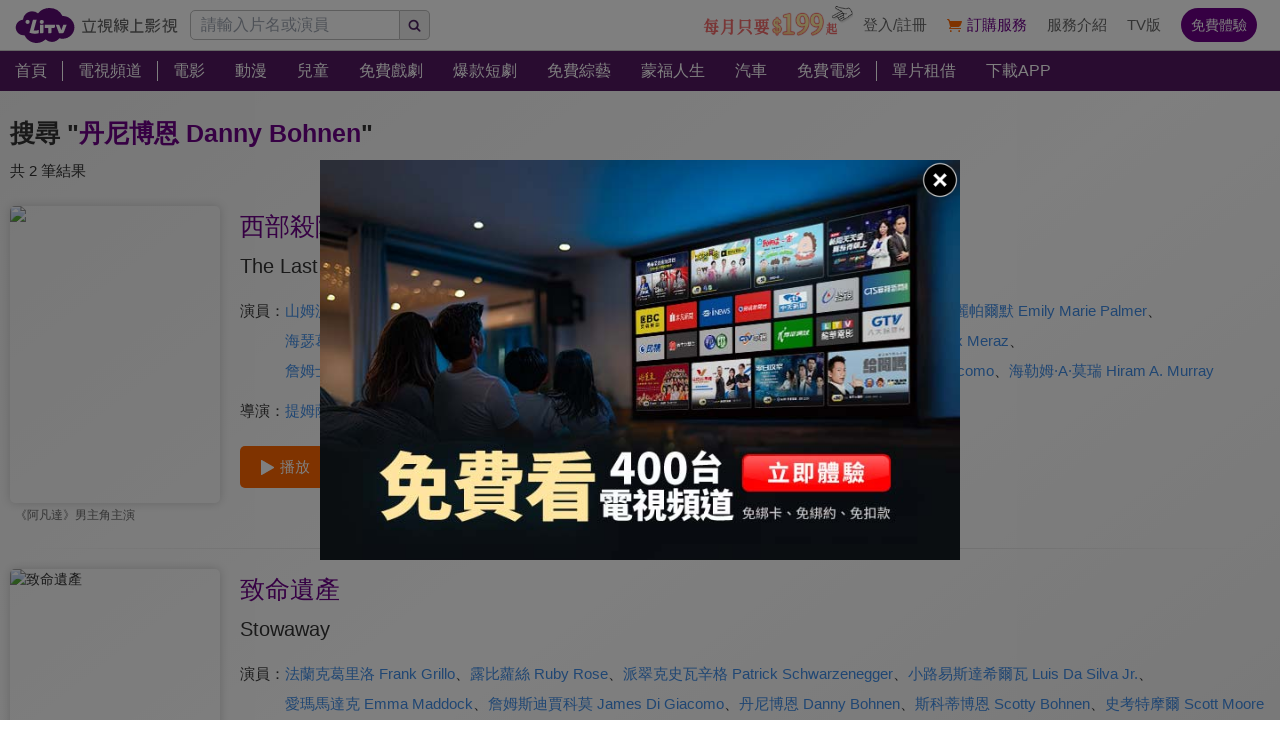

--- FILE ---
content_type: text/html; charset=utf-8
request_url: https://www.litv.tv/search/%E4%B8%B9%E5%B0%BC%E5%8D%9A%E6%81%A9%20Danny%20Bohnen
body_size: 7064
content:
<!DOCTYPE html><html dir="ltr" lang="zh-Hant-TW" prefix="og: http://ogp.me/ns#"><head><meta charSet="utf-8"/><meta name="theme-color" content="#000"/><meta name="author" content="台灣排行第一正版、高畫質線上看直播影音電視｜LiTV 立視線上影視"/><meta name="keywords" content="LiTV,Li,TV,LI,li,litv線上影視,Litv線上影視,LITV,LiTV,立視線上影視,tv,線上看,追劇,正版,高畫質,戲劇,電影,綜藝,動漫,兒童,蒙福,頻道,單片租借"/><meta name="version" content="2.17.9"/><meta name="environment" content="production"/><meta property="fb:admins" content="100000864533119"/><meta property="fb:app_id" content="1510767719182769"/><meta property="og:type" content="website"/><meta property="og:image" content="https://www.litv.tv/api/image/opengraph-image"/><meta property="og:site_name" content="LiTV 立視線上影視"/><meta name="viewport" content="width=device-width, initial-scale=1"/><link rel="icon" href="/favicon.ico" type="image/x-icon" sizes="48x48"/><link rel="icon" href="/image/icon/64.png" type="image/png" sizes="64x64"/><link rel="icon" href="/image/icon/128.png" type="image/png" sizes="128x128"/><link rel="icon" href="/image/icon/192.png" type="image/png" sizes="192x192"/><link rel="icon" href="/image/icon/256.png" type="image/png" sizes="256x256"/><link rel="apple-touch-icon" href="/image/icon/64.png" type="image/png" sizes="64x64"/><link rel="apple-touch-icon" href="/image/icon/128.png" type="image/png" sizes="128x128"/><link rel="apple-touch-icon" href="/image/icon/192.png" type="image/png" sizes="192x192"/><link rel="apple-touch-icon" href="/image/icon/256.png" type="image/png" sizes="256x256"/><link rel="manifest" href="/manifest.json"/><title>丹尼博恩 Danny Bohnen線上看-相關影音｜LiTV 立視線上影視</title><meta name="description" content="關於&quot;丹尼博恩 Danny Bohnen&quot;的必看推薦內容，有電影、戲劇、動漫、綜藝、新聞專訪等精彩影音。西部殺陣、致命遺產"/><link rel="canonical" href="https://www.litv.tv/search/%E4%B8%B9%E5%B0%BC%E5%8D%9A%E6%81%A9%20Danny%20Bohnen"/><meta property="og:url" content="https://www.litv.tv/search/%E4%B8%B9%E5%B0%BC%E5%8D%9A%E6%81%A9%20Danny%20Bohnen"/><meta property="og:title" content="丹尼博恩 Danny Bohnen線上看-相關影音｜LiTV 立視線上影視"/><meta property="og:description" content="關於&quot;丹尼博恩 Danny Bohnen&quot;的必看推薦內容，有電影、戲劇、動漫、綜藝、新聞專訪等精彩影音。西部殺陣、致命遺產"/><meta name="robots" content="noindex"/><link rel="preload" href="https://www.litv.tv/api/image?src=https%3A%2F%2Fp-cdnstatic.svc.litv.tv%2Fpics%2F54518-000000-486600-S.jpg&amp;resize=%7B%22width%22%3A360%7D" as="image" fetchpriority="high"/><meta name="puid" content=""/><meta name="next-head-count" content="31"/><script id="google-tag-manager" data-nscript="beforeInteractive">
                    (function(w,d,s,l,i){w[l]=w[l]||[];w[l].push({'gtm.start':
                    new Date().getTime(),event:'gtm.js'});var f=d.getElementsByTagName(s)[0],
                    j=d.createElement(s),dl=l!='dataLayer'?'&l='+l:'';j.async=true;j.src=
                    'https://www.googletagmanager.com/gtm.js?id='+i+dl;f.parentNode.insertBefore(j,f);
                    })(window,document,'script','dataLayer','GTM-NVFNK4L6');
                </script><link rel="preload" href="/_next/static/css/f8ddd4d66654a45b.css" as="style"/><link rel="stylesheet" href="/_next/static/css/f8ddd4d66654a45b.css" data-n-g=""/><link rel="preload" href="/_next/static/css/28ae339d0619d0c9.css" as="style"/><link rel="stylesheet" href="/_next/static/css/28ae339d0619d0c9.css" data-n-p=""/><noscript data-n-css=""></noscript><script defer="" nomodule="" src="/_next/static/chunks/polyfills-42372ed130431b0a.js"></script><script src="/_next/static/chunks/webpack-88babcfc0a79716b.js" defer=""></script><script src="/_next/static/chunks/framework-cc8182d9b6d1b580.js" defer=""></script><script src="/_next/static/chunks/main-ec2b32dcb30acd70.js" defer=""></script><script src="/_next/static/chunks/pages/_app-480badd297f0144c.js" defer=""></script><script src="/_next/static/chunks/3873-bb198b4115aa51fe.js" defer=""></script><script src="/_next/static/chunks/969-7fe8819585cef0aa.js" defer=""></script><script src="/_next/static/chunks/2120-e0e0a76ee8a68ba9.js" defer=""></script><script src="/_next/static/chunks/3304-cee016596138cd37.js" defer=""></script><script src="/_next/static/chunks/6002-17c1679f3bd27561.js" defer=""></script><script src="/_next/static/chunks/767-51886ead6fee8fbf.js" defer=""></script><script src="/_next/static/chunks/pages/search/%5Bpattern%5D-23e3e8ad6882fa11.js" defer=""></script><script src="/_next/static/322e31372e39/_buildManifest.js" defer=""></script><script src="/_next/static/322e31372e39/_ssgManifest.js" defer=""></script><style id="__jsx-bec2564aba04bee2">.overflow-x-auto.jsx-bec2564aba04bee2{-ms-overflow-style:none;scrollbar-width:none}.overflow-x-auto.jsx-bec2564aba04bee2::-webkit-scrollbar{display:none}</style></head><body><div id="__next"><main class="w-[100%] max-w-[100%] overflow-x-hidden"><h1 class="hidden">丹尼博恩 Danny Bohnen線上看-相關影音｜LiTV 立視線上影視</h1><h2 class="hidden">關於&quot;丹尼博恩 Danny Bohnen&quot;的必看推薦內容，有電影、戲劇、動漫、綜藝、新聞專訪等精彩影音。西部殺陣、致命遺產</h2><div class="jsx-bec2564aba04bee2 header_header__WfC7c header_hidden__DH5AF"><div class="jsx-bec2564aba04bee2 header_top__FxU0l"></div><div class="jsx-bec2564aba04bee2 header_hr__XTL__"></div><div class="jsx-bec2564aba04bee2 header_center__CIfMR"></div></div><header class="jsx-bec2564aba04bee2 header_header__WfC7c fixed top-[0px] left-[0px] w-[100%] max-w-[100vw] overflow-x-hidden z-10"><div class="jsx-bec2564aba04bee2 header_top__FxU0l bg-[rgb(255,255,255)] px-[5%] flex justify-between max-[1280px]:px-[1%]"><div class="jsx-bec2564aba04bee2 overflow-hidden h-[100%] flex items-center pr-[10px] shrink-0"><a class="w-[167px] block relative max-[1180px]:w-[60px]" title="立視線上影視" href="/"><div class="jsx-bec2564aba04bee2 pb-[20.96%]  max-[1180px]:pb-[60%]"></div><img alt="立視線上影視" loading="lazy" decoding="async" data-nimg="fill" class="max-[1180px]:hidden" style="position:absolute;height:100%;width:100%;left:0;top:0;right:0;bottom:0;color:transparent" src="/_next/static/media/logo.d77e96be.svg"/><img alt="立視線上影視" loading="lazy" decoding="async" data-nimg="fill" class="hidden max-[1180px]:block" style="position:absolute;height:100%;width:100%;left:0;top:0;right:0;bottom:0;color:transparent" src="/_next/static/media/logo-m.4cb9fc23.png"/></a></div></div><div class="jsx-bec2564aba04bee2 header_hr__XTL__"></div><nav class="jsx-bec2564aba04bee2 header_center__CIfMR overflow-x-auto"><a class="header_link__r6_P3" title="首頁" href="/"><div class="jsx-bec2564aba04bee2 relative w-[fit-content] h-[100%]"><h2 class="jsx-bec2564aba04bee2 header_text__9FQPC">首頁</h2></div></a><div class="jsx-bec2564aba04bee2 w-[1px] h-[50%] bg-[#fff] inline-block align-top relative top-[50%] translate-y-[-50%]"></div><a class="header_link__r6_P3" title="電視頻道" href="/channel/watch"><div class="jsx-bec2564aba04bee2 relative w-[fit-content] h-[100%]"><h2 class="jsx-bec2564aba04bee2 header_text__9FQPC">電視頻道</h2></div></a><div class="jsx-bec2564aba04bee2 w-[1px] h-[50%] bg-[#fff] inline-block align-top relative top-[50%] translate-y-[-50%]"></div><a class="header_link__r6_P3" title="電影" href="/movie"><div class="jsx-bec2564aba04bee2 relative w-[fit-content] h-[100%]"><h2 class="jsx-bec2564aba04bee2 header_text__9FQPC">電影</h2></div></a><a class="header_link__r6_P3" title="動漫" href="/comic"><div class="jsx-bec2564aba04bee2 relative w-[fit-content] h-[100%]"><h2 class="jsx-bec2564aba04bee2 header_text__9FQPC">動漫</h2></div></a><a class="header_link__r6_P3" title="兒童" href="/kids"><div class="jsx-bec2564aba04bee2 relative w-[fit-content] h-[100%]"><h2 class="jsx-bec2564aba04bee2 header_text__9FQPC">兒童</h2></div></a><a class="header_link__r6_P3" title="免費戲劇" href="/drama"><div class="jsx-bec2564aba04bee2 relative w-[fit-content] h-[100%]"><h2 class="jsx-bec2564aba04bee2 header_text__9FQPC">免費戲劇</h2><div data-poster-banner="F" class="jsx-bec2564aba04bee2 header_poster_banner__bX5_u"></div></div></a><a class="header_link__r6_P3" title="爆款短劇" href="/drama/search-program/category-id/931"><div class="jsx-bec2564aba04bee2 relative w-[fit-content] h-[100%]"><h2 class="jsx-bec2564aba04bee2 header_text__9FQPC">爆款短劇</h2><div data-poster-banner="F" class="jsx-bec2564aba04bee2 header_poster_banner__bX5_u"></div></div></a><a class="header_link__r6_P3" title="免費綜藝" href="/show"><div class="jsx-bec2564aba04bee2 relative w-[fit-content] h-[100%]"><h2 class="jsx-bec2564aba04bee2 header_text__9FQPC">免費綜藝</h2><div data-poster-banner="F" class="jsx-bec2564aba04bee2 header_poster_banner__bX5_u"></div></div></a><a class="header_link__r6_P3" title="蒙福人生" href="/blessedlife"><div class="jsx-bec2564aba04bee2 relative w-[fit-content] h-[100%]"><h2 class="jsx-bec2564aba04bee2 header_text__9FQPC">蒙福人生</h2><div data-poster-banner="F" class="jsx-bec2564aba04bee2 header_poster_banner__bX5_u"></div></div></a><a class="header_link__r6_P3" title="汽車" href="/topic/auto"><div class="jsx-bec2564aba04bee2 relative w-[fit-content] h-[100%]"><h2 class="jsx-bec2564aba04bee2 header_text__9FQPC">汽車</h2><div data-poster-banner="F" class="jsx-bec2564aba04bee2 header_poster_banner__bX5_u"></div></div></a><a class="header_link__r6_P3" title="免費電影" href="/movie/search-program/category-id/47"><div class="jsx-bec2564aba04bee2 relative w-[fit-content] h-[100%]"><h2 class="jsx-bec2564aba04bee2 header_text__9FQPC">免費電影</h2><div data-poster-banner="F" class="jsx-bec2564aba04bee2 header_poster_banner__bX5_u"></div></div></a><div class="jsx-bec2564aba04bee2 w-[1px] h-[50%] bg-[#fff] inline-block align-top relative top-[50%] translate-y-[-50%]"></div><a class="header_link__r6_P3" title="單片租借" href="/movie/search-program/category-id/169"><div class="jsx-bec2564aba04bee2 relative w-[fit-content] h-[100%]"><h2 class="jsx-bec2564aba04bee2 header_text__9FQPC">單片租借</h2></div></a><a class="header_link__r6_P3" title="下載APP" href="/service#multiple"><div class="jsx-bec2564aba04bee2 relative w-[fit-content] h-[100%]"><h2 class="jsx-bec2564aba04bee2 header_text__9FQPC">下載APP</h2></div></a></nav></header><div class="w-[100%] max-w-[1280px] ml-auto mr-auto pt-[20px] pb-[10px]"><div class="text-[25px] leading-[45px] overflow-hidden text-ellipsis whitespace-nowrap px-[10px] font-bold"><span class="text-[#333]">搜尋 &quot;</span><span class="text-[#6d0088]">丹尼博恩 Danny Bohnen</span><span class="text-[#333]">&quot;</span></div><div class="text-[#333] text-[15px] leading-[30px] overflow-hidden text-ellipsis whitespace-nowrap px-[10px]">共 2 筆結果</div><div class="px-[10px]"><div class="flex w-[100%] py-[20px]"><div class="w-[25%] min-[1024px]:w-[16.66%] shrink-0"><a class="  block" title="西部殺陣" href="/movie/watch/VOD00248155"><figure><div class=" relative overflow-hidden rounded-[5px] shadow-[0px_0px_10px_0px_rgba(204,204,204,1)]"><div class="pb-[141.51%]"></div><img alt="西部殺陣" fetchpriority="high" decoding="async" data-nimg="fill" style="position:absolute;height:100%;width:100%;left:0;top:0;right:0;bottom:0;color:transparent" src="https://www.litv.tv/api/image?src=https%3A%2F%2Fp-cdnstatic.svc.litv.tv%2Fpics%2F54518-000000-486600-S.jpg&amp;resize=%7B%22width%22%3A360%7D"/></div><p class=" pl-[5px] pr-[5px] overflow-hidden text-[#666] text-ellipsis whitespace-nowrap text-[12px] leading-[25px] h-[25px] text-left">《阿凡達》男主角主演</p></figure></a></div><div class="pl-[20px] grow"><a class="text-[25px] text-[#6d0088] leading-[40px] hover:text-[#f60]" title="西部殺陣" href="/movie/watch/VOD00248155"><div>西部殺陣</div></a><div class="text-[20px] text-[#333] leading-[40px]">The Last Son</div><div class="flex mt-[10px]"><div class="text-[15px] text-[#333] leading-[30px] shrink-0">演員：</div><div class="grow"><a class="text-[15px] text-[#408de6] leading-[30px] inline-block" title="山姆沃辛頓 Sam Worthington" href="/search/%E5%B1%B1%E5%A7%86%E6%B2%83%E8%BE%9B%E9%A0%93%20Sam%20Worthington">山姆沃辛頓 Sam Worthington</a><span class="text-[15px] text-[#333] leading-[30px] inline-block">、</span><a class="text-[15px] text-[#408de6] leading-[30px] inline-block" title="機關槍凱利 Machine Gun Kelly" href="/search/%E6%A9%9F%E9%97%9C%E6%A7%8D%E5%87%B1%E5%88%A9%20Machine%20Gun%20Kelly">機關槍凱利 Machine Gun Kelly</a><span class="text-[15px] text-[#333] leading-[30px] inline-block">、</span><a class="text-[15px] text-[#408de6] leading-[30px] inline-block" title="湯瑪斯傑恩 Thomas Jane" href="/search/%E6%B9%AF%E7%91%AA%E6%96%AF%E5%82%91%E6%81%A9%20Thomas%20Jane">湯瑪斯傑恩 Thomas Jane</a><span class="text-[15px] text-[#333] leading-[30px] inline-block">、</span><a class="text-[15px] text-[#408de6] leading-[30px] inline-block" title="艾蜜莉瑪麗帕爾默 Emily Marie Palmer" href="/search/%E8%89%BE%E8%9C%9C%E8%8E%89%E7%91%AA%E9%BA%97%E5%B8%95%E7%88%BE%E9%BB%98%20Emily%20Marie%20Palmer">艾蜜莉瑪麗帕爾默 Emily Marie Palmer</a><span class="text-[15px] text-[#333] leading-[30px] inline-block">、</span><a class="text-[15px] text-[#408de6] leading-[30px] inline-block" title="海瑟葛拉罕 Heather Graham" href="/search/%E6%B5%B7%E7%91%9F%E8%91%9B%E6%8B%89%E7%BD%95%20Heather%20Graham">海瑟葛拉罕 Heather Graham</a><span class="text-[15px] text-[#333] leading-[30px] inline-block">、</span><a class="text-[15px] text-[#408de6] leading-[30px] inline-block" title="丹尼博恩 Danny Bohnen" href="/search/%E4%B8%B9%E5%B0%BC%E5%8D%9A%E6%81%A9%20Danny%20Bohnen">丹尼博恩 Danny Bohnen</a><span class="text-[15px] text-[#333] leading-[30px] inline-block">、</span><a class="text-[15px] text-[#408de6] leading-[30px] inline-block" title="斯科蒂博恩 Scotty Bohnen" href="/search/%E6%96%AF%E7%A7%91%E8%92%82%E5%8D%9A%E6%81%A9%20Scotty%20Bohnen">斯科蒂博恩 Scotty Bohnen</a><span class="text-[15px] text-[#333] leading-[30px] inline-block">、</span><a class="text-[15px] text-[#408de6] leading-[30px] inline-block" title="艾歷斯梅拉 Alex Meraz" href="/search/%E8%89%BE%E6%AD%B7%E6%96%AF%E6%A2%85%E6%8B%89%20Alex%20Meraz">艾歷斯梅拉 Alex Meraz</a><span class="text-[15px] text-[#333] leading-[30px] inline-block">、</span><a class="text-[15px] text-[#408de6] leading-[30px] inline-block" title="詹姆士蘭德利赫柏特 James Landry Hébert" href="/search/%E8%A9%B9%E5%A7%86%E5%A3%AB%E8%98%AD%E5%BE%B7%E5%88%A9%E8%B5%AB%E6%9F%8F%E7%89%B9%20James%20Landry%20H%C3%A9bert">詹姆士蘭德利赫柏特 James Landry Hébert</a><span class="text-[15px] text-[#333] leading-[30px] inline-block">、</span><a class="text-[15px] text-[#408de6] leading-[30px] inline-block" title="貝茨懷爾德 Bates Wilder" href="/search/%E8%B2%9D%E8%8C%A8%E6%87%B7%E7%88%BE%E5%BE%B7%20Bates%20Wilder">貝茨懷爾德 Bates Wilder</a><span class="text-[15px] text-[#333] leading-[30px] inline-block">、</span><a class="text-[15px] text-[#408de6] leading-[30px] inline-block" title="詹姆斯迪賈科莫 James Di Giacomo" href="/search/%E8%A9%B9%E5%A7%86%E6%96%AF%E8%BF%AA%E8%B3%88%E7%A7%91%E8%8E%AB%20James%20Di%20Giacomo">詹姆斯迪賈科莫 James Di Giacomo</a><span class="text-[15px] text-[#333] leading-[30px] inline-block">、</span><a class="text-[15px] text-[#408de6] leading-[30px] inline-block" title="海勒姆·A·莫瑞 Hiram A. Murray" href="/search/%E6%B5%B7%E5%8B%92%E5%A7%86%C2%B7A%C2%B7%E8%8E%AB%E7%91%9E%20Hiram%20A.%20Murray">海勒姆·A·莫瑞 Hiram A. Murray</a></div></div><div class="flex mt-[10px]"><div class="text-[15px] text-[#333] leading-[30px] shrink-0">導演：</div><div class="grow"><a class="text-[15px] text-[#408de6] leading-[30px] inline-block" title="提姆薩頓 Tim Sutton" href="/search/%E6%8F%90%E5%A7%86%E8%96%A9%E9%A0%93%20Tim%20Sutton">提姆薩頓 Tim Sutton</a></div></div><a class="flex w-[fit-content] items-center justify-center px-[20px] py-[10px] bg-[#f60] rounded-[5px] overflow-hidden mt-[20px]" title="西部殺陣" href="/movie/watch/VOD00248155"><div class="w-[15px] h-[15px] relative mr-[5px]"><img alt="play" loading="lazy" width="512" height="512" decoding="async" data-nimg="1" style="color:transparent" src="/_next/static/media/btn-play-icon-white.76b81247.svg"/></div><div class="text-[15px] text-[#fff]">播放</div></a></div></div><div class="w-[calc(100%-20px)] h-[1px] ml-auto mr-auto bg-gradient-to-l from-[rgba(204,204,204,0)] via-[rgba(204,204,204,1)] to-[rgba(204,204,204,0)]"></div><div class="flex w-[100%] py-[20px]"><div class="w-[25%] min-[1024px]:w-[16.66%] shrink-0"><a class="  block" title="致命遺產" href="/movie/watch/VOD00269837"><figure><div class=" relative overflow-hidden rounded-[5px] shadow-[0px_0px_10px_0px_rgba(204,204,204,1)]"><div class="pb-[141.51%]"></div><img alt="致命遺產" loading="lazy" decoding="async" data-nimg="fill" style="position:absolute;height:100%;width:100%;left:0;top:0;right:0;bottom:0;color:transparent" src="https://p-cdnstatic.svc.litv.tv/pics/58965-000000-519248-S.jpg"/></div><p class=" pl-[5px] pr-[5px] overflow-hidden text-[#666] text-ellipsis whitespace-nowrap text-[12px] leading-[25px] h-[25px] text-left">全球最帥女星背水一戰</p></figure></a></div><div class="pl-[20px] grow"><a class="text-[25px] text-[#6d0088] leading-[40px] hover:text-[#f60]" title="致命遺產" href="/movie/watch/VOD00269837"><div>致命遺產</div></a><div class="text-[20px] text-[#333] leading-[40px]">Stowaway</div><div class="flex mt-[10px]"><div class="text-[15px] text-[#333] leading-[30px] shrink-0">演員：</div><div class="grow"><a class="text-[15px] text-[#408de6] leading-[30px] inline-block" title="法蘭克葛里洛 Frank Grillo" href="/search/%E6%B3%95%E8%98%AD%E5%85%8B%E8%91%9B%E9%87%8C%E6%B4%9B%20Frank%20Grillo">法蘭克葛里洛 Frank Grillo</a><span class="text-[15px] text-[#333] leading-[30px] inline-block">、</span><a class="text-[15px] text-[#408de6] leading-[30px] inline-block" title="露比蘿絲 Ruby Rose" href="/search/%E9%9C%B2%E6%AF%94%E8%98%BF%E7%B5%B2%20Ruby%20Rose">露比蘿絲 Ruby Rose</a><span class="text-[15px] text-[#333] leading-[30px] inline-block">、</span><a class="text-[15px] text-[#408de6] leading-[30px] inline-block" title="派翠克史瓦辛格 Patrick Schwarzenegger" href="/search/%E6%B4%BE%E7%BF%A0%E5%85%8B%E5%8F%B2%E7%93%A6%E8%BE%9B%E6%A0%BC%20Patrick%20Schwarzenegger">派翠克史瓦辛格 Patrick Schwarzenegger</a><span class="text-[15px] text-[#333] leading-[30px] inline-block">、</span><a class="text-[15px] text-[#408de6] leading-[30px] inline-block" title="小路易斯達希爾瓦 Luis Da Silva Jr." href="/search/%E5%B0%8F%E8%B7%AF%E6%98%93%E6%96%AF%E9%81%94%E5%B8%8C%E7%88%BE%E7%93%A6%20Luis%20Da%20Silva%20Jr.">小路易斯達希爾瓦 Luis Da Silva Jr.</a><span class="text-[15px] text-[#333] leading-[30px] inline-block">、</span><a class="text-[15px] text-[#408de6] leading-[30px] inline-block" title="愛瑪馬達克 Emma Maddock" href="/search/%E6%84%9B%E7%91%AA%E9%A6%AC%E9%81%94%E5%85%8B%20Emma%20Maddock">愛瑪馬達克 Emma Maddock</a><span class="text-[15px] text-[#333] leading-[30px] inline-block">、</span><a class="text-[15px] text-[#408de6] leading-[30px] inline-block" title="詹姆斯迪賈科莫 James Di Giacomo" href="/search/%E8%A9%B9%E5%A7%86%E6%96%AF%E8%BF%AA%E8%B3%88%E7%A7%91%E8%8E%AB%20James%20Di%20Giacomo">詹姆斯迪賈科莫 James Di Giacomo</a><span class="text-[15px] text-[#333] leading-[30px] inline-block">、</span><a class="text-[15px] text-[#408de6] leading-[30px] inline-block" title="丹尼博恩 Danny Bohnen" href="/search/%E4%B8%B9%E5%B0%BC%E5%8D%9A%E6%81%A9%20Danny%20Bohnen">丹尼博恩 Danny Bohnen</a><span class="text-[15px] text-[#333] leading-[30px] inline-block">、</span><a class="text-[15px] text-[#408de6] leading-[30px] inline-block" title="斯科蒂博恩 Scotty Bohnen" href="/search/%E6%96%AF%E7%A7%91%E8%92%82%E5%8D%9A%E6%81%A9%20Scotty%20Bohnen">斯科蒂博恩 Scotty Bohnen</a><span class="text-[15px] text-[#333] leading-[30px] inline-block">、</span><a class="text-[15px] text-[#408de6] leading-[30px] inline-block" title="史考特摩爾 Scott Moore" href="/search/%E5%8F%B2%E8%80%83%E7%89%B9%E6%91%A9%E7%88%BE%20Scott%20Moore">史考特摩爾 Scott Moore</a><span class="text-[15px] text-[#333] leading-[30px] inline-block">、</span><a class="text-[15px] text-[#408de6] leading-[30px] inline-block" title="安娜葛雷斯羅門 Anna Grace Loman" href="/search/%E5%AE%89%E5%A8%9C%E8%91%9B%E9%9B%B7%E6%96%AF%E7%BE%85%E9%96%80%20Anna%20Grace%20Loman">安娜葛雷斯羅門 Anna Grace Loman</a></div></div><div class="flex mt-[10px]"><div class="text-[15px] text-[#333] leading-[30px] shrink-0">導演：</div><div class="grow"><a class="text-[15px] text-[#408de6] leading-[30px] inline-block" title="德克蘭懷特布魯姆 Declan Whitebloom" href="/search/%E5%BE%B7%E5%85%8B%E8%98%AD%E6%87%B7%E7%89%B9%E5%B8%83%E9%AD%AF%E5%A7%86%20Declan%20Whitebloom">德克蘭懷特布魯姆 Declan Whitebloom</a></div></div><a class="flex w-[fit-content] items-center justify-center px-[20px] py-[10px] bg-[#f60] rounded-[5px] overflow-hidden mt-[20px]" title="致命遺產" href="/movie/watch/VOD00269837"><div class="w-[15px] h-[15px] relative mr-[5px]"><img alt="play" loading="lazy" width="512" height="512" decoding="async" data-nimg="1" style="color:transparent" src="/_next/static/media/btn-play-icon-white.76b81247.svg"/></div><div class="text-[15px] text-[#fff]">播放</div></a></div></div></div></div><div class="" style="position:fixed;top:0;left:0;height:2px;background:transparent;z-index:99999999999;width:100%"><div class="" style="height:100%;background:#c872e1;transition:all 500ms ease;width:0%"><div style="box-shadow:0 0 10px #c872e1, 0 0 10px #c872e1;width:5%;opacity:1;position:absolute;height:100%;transition:all 500ms ease;transform:rotate(3deg) translate(0px, -4px);left:-10rem"></div></div></div></main></div><script id="__NEXT_DATA__" type="application/json">{"props":{"pageProps":{"ua":{"browser":"Chrome","deviceType":null,"os":"Mac OS","engine":"Blink","isMobile":false,"isTablet":false,"isIos":false,"source":"Mozilla/5.0 (Macintosh; Intel Mac OS X 10_15_7) AppleWebKit/537.36 (KHTML, like Gecko) Chrome/131.0.0.0 Safari/537.36; ClaudeBot/1.0; +claudebot@anthropic.com)","deviceVendor":"Apple","osVersion":10,"browserVersion":131,"engineVersion":131,"isIphone":false,"isIpad":false,"isDesktop":true,"isChrome":true,"isFirefox":false,"isSafari":false,"isIE":false,"isEdge":false,"isOpera":false,"isMac":true,"isChromeOS":false,"isWindows":false,"isAndroid":false,"isBot":false},"header":{"contentType":"/","items":[[{"title":"首頁","href":"/","target":"","submenuByJSON":"","submenuByContentType":"","submenuByTopic":"","poster_banners":[],"filter":"","hightlight":false,"footer":false}],[{"title":"電視頻道","href":"/channel/watch","target":"","submenuByJSON":"channel","submenuByContentType":"","submenuByTopic":"","poster_banners":[],"filter":"","hightlight":false,"footer":true}],[{"title":"電影","href":"/movie","target":"","submenuByJSON":"","submenuByContentType":"movie","submenuByTopic":"","poster_banners":[],"filter":"movie","hightlight":false,"footer":true},{"title":"動漫","href":"/comic","target":"","submenuByJSON":"","submenuByContentType":"comic","submenuByTopic":"","poster_banners":[],"filter":"comic","hightlight":false,"footer":true},{"title":"兒童","href":"/kids","target":"","submenuByJSON":"","submenuByContentType":"kids","submenuByTopic":"","poster_banners":[],"filter":"kids","hightlight":false,"footer":false},{"title":"免費戲劇","href":"/drama","target":"","submenuByJSON":"","submenuByContentType":"drama","submenuByTopic":"","poster_banners":["F"],"filter":"drama","hightlight":false,"footer":true},{"title":"爆款短劇","href":"/drama/search-program/category-id/931","target":"","submenuByJSON":"","submenuByContentType":"drama","submenuByTopic":"","poster_banners":["F"],"filter":"drama","hightlight":false,"footer":false},{"title":"免費綜藝","href":"/show","target":"","submenuByJSON":"show","submenuByContentType":"show","submenuByTopic":"","poster_banners":["F"],"filter":"show","hightlight":false,"footer":true},{"title":"蒙福人生","href":"/blessedlife","target":"","submenuByJSON":"","submenuByContentType":"blessedlife","submenuByTopic":"","poster_banners":["F"],"filter":"blessedlife","hightlight":false,"footer":false},{"title":"汽車","href":"/topic/auto","target":"","submenuByJSON":"","submenuByContentType":"","submenuByTopic":"auto","poster_banners":["F"],"filter":"","hightlight":false,"footer":false},{"title":"免費電影","href":"/movie/search-program/category-id/47","target":"","submenuByJSON":"","submenuByContentType":"movie","submenuByTopic":"","poster_banners":["F"],"filter":"movie","hightlight":false,"footer":false}],[{"title":"單片租借","href":"/movie/search-program/category-id/169","target":"","submenuByJSON":"","submenuByContentType":"movie","submenuByTopic":"","poster_banners":[],"filter":"movie","hightlight":false,"footer":false},{"title":"下載APP","href":"/service#multiple","target":"","submenuByJSON":"","submenuByContentType":"","submenuByTopic":"","poster_banners":[],"filter":"","hightlight":false,"footer":false}]],"subItems":[]},"pattern":"丹尼博恩 Danny Bohnen","searchByPattern":[{"promotion":"","programs":[{"season":"0","episode":"0","title":"西部殺陣","picture":"pics/54518-000000-486600-S.jpg","score":"7.5","quality":"HD","rating":{"age":15,"id":"4","name":"輔15","weight":3.5},"credits":[{"list":[{"id":"0","name":"山姆沃辛頓 Sam Worthington"},{"id":"1","name":"機關槍凱利 Machine Gun Kelly"},{"id":"2","name":"湯瑪斯傑恩 Thomas Jane"},{"id":"3","name":"艾蜜莉瑪麗帕爾默 Emily Marie Palmer"},{"id":"4","name":"海瑟葛拉罕 Heather Graham"},{"id":"5","name":"丹尼博恩 Danny Bohnen"},{"id":"6","name":"斯科蒂博恩 Scotty Bohnen"},{"id":"7","name":"艾歷斯梅拉 Alex Meraz"},{"id":"8","name":"詹姆士蘭德利赫柏特 James Landry Hébert"},{"id":"9","name":"貝茨懷爾德 Bates Wilder"},{"id":"10","name":"詹姆斯迪賈科莫 James Di Giacomo"},{"id":"11","name":"海勒姆·A·莫瑞 Hiram A. Murray"}],"type":"actor","type_name":"演員"},{"list":[{"id":"0","name":"提姆薩頓 Tim Sutton"}],"type":"director","type_name":"導演"}],"content_id":"VOD00248155","content_type":"movie","is_series":false,"series_id":"54518","is_finale":true,"episode_count":"1","season_name":"","episode_name":"","original_title":null,"simple_comment":"《阿凡達》男主角主演","secondary_mark":"The Last Son","poster_banner":null,"poster_banners":["G"],"charge_mode":"P","display_count":"全 1 集","hashtags":null},{"season":"0","episode":"0","title":"致命遺產","picture":"pics/58965-000000-519248-S.jpg","score":"4.2","quality":"HD","rating":{"age":12,"id":"3","name":"輔12","weight":3},"credits":[{"list":[{"id":"0","name":"法蘭克葛里洛 Frank Grillo"},{"id":"1","name":"露比蘿絲 Ruby Rose"},{"id":"2","name":"派翠克史瓦辛格 Patrick Schwarzenegger"},{"id":"3","name":"小路易斯達希爾瓦 Luis Da Silva Jr."},{"id":"4","name":"愛瑪馬達克 Emma Maddock"},{"id":"5","name":"詹姆斯迪賈科莫 James Di Giacomo"},{"id":"6","name":"丹尼博恩 Danny Bohnen"},{"id":"7","name":"斯科蒂博恩 Scotty Bohnen"},{"id":"8","name":"史考特摩爾 Scott Moore"},{"id":"9","name":"安娜葛雷斯羅門 Anna Grace Loman"}],"type":"actor","type_name":"演員"},{"list":[{"id":"0","name":"德克蘭懷特布魯姆 Declan Whitebloom"}],"type":"director","type_name":"導演"}],"content_id":"VOD00269837","content_type":"movie","is_series":false,"series_id":"58965","is_finale":true,"episode_count":"1","season_name":"","episode_name":"","original_title":null,"simple_comment":"全球最帥女星背水一戰","secondary_mark":"Stowaway","poster_banner":null,"poster_banners":["G"],"charge_mode":"P","display_count":"全 1 集","hashtags":null}],"result_type":"G","result_type_name":"電影","poster_banners":null}],"searchOptions":{"title":"熱門搜尋","items":[{"picture":"pics/81584-000000-705618-S.jpg","score":"8.8","content_type":"drama","content_id":"VOD00384807","content_name":"大生意人","display_name":"大生意人","simple_comment":null},{"picture":"pics/81988-000000-707778-S.jpg","score":"8.6","content_type":"drama","content_id":"VOD00387727","content_name":"雙軌","display_name":"雙軌","simple_comment":null},{"picture":"pics/78128-000000-672169-S.jpg","score":"8.8","content_type":"drama","content_id":"VOD00365094","content_name":"仁心俱樂部","display_name":"仁心俱樂部","simple_comment":null},{"picture":"pics/64742-030000-709199-S.jpg","score":"9.5","content_type":"comic","content_id":"VOD00388039","content_name":"咒術迴戰 死滅迴游 前篇","display_name":"咒術迴戰 死滅迴游 前篇","simple_comment":null},{"picture":"pics/81921-000000-706259-S.jpg","score":"8.6","content_type":"drama","content_id":"VOD00387075","content_name":"老舅","display_name":"老舅","simple_comment":null},{"picture":"pics/80965-000000-696737-S.jpg","score":"8.8","content_type":"drama","content_id":"VOD00381126","content_name":"宴遇永安","display_name":"宴遇永安","simple_comment":null},{"picture":"pics/81854-000000-707704-S.jpg","score":"8.4","content_type":"drama","content_id":"VOD00386605","content_name":"現在開始是Showtime！","display_name":"現在開始是Showtime！","simple_comment":null},{"picture":"pics/65747-030000-709233-S.jpg","score":"8.6","content_type":"comic","content_id":"VOD00388277","content_name":"燃油車鬥魂 第三季","display_name":"燃油車鬥魂 第三季","simple_comment":null},{"picture":"pics/81586-000000-703387-S.jpg","score":"8.1","content_type":"movie","content_id":"VOD00384849","content_name":"黑白線人","display_name":"黑白線人","simple_comment":"直擊韓國販毒產業黑暗面"},{"picture":"pics/68710-000000-598166-S.jpg","score":"8.5","content_type":"comic","content_id":"VOD00318505","content_name":"凡人修仙傳","display_name":"凡人修仙傳","simple_comment":null},{"picture":"pics/33892-000000-705147-S.jpg","score":"7.4","content_type":"movie","content_id":"VOD00108574","content_name":"非正義搜查","display_name":"非正義搜查","simple_comment":"平凡警察勇敢對抗強權"},{"picture":"pics/9838-000000-634519-S.jpg","score":"9.1","content_type":"show","content_id":"VOD00032026","content_name":"綜藝大集合","display_name":"綜藝大集合","simple_comment":null}]},"mobileMainMenu":null,"url":"/search/%E4%B8%B9%E5%B0%BC%E5%8D%9A%E6%81%A9%20Danny%20Bohnen"},"__N_SSP":true},"page":"/search/[pattern]","query":{"pattern":"丹尼博恩 Danny Bohnen"},"buildId":"322e31372e39","isFallback":false,"isExperimentalCompile":false,"gssp":true,"scriptLoader":[]}</script></body></html>

--- FILE ---
content_type: application/javascript; charset=UTF-8
request_url: https://www.litv.tv/_next/static/chunks/205-5ef03086e12058fe.js
body_size: 5193
content:
(self.webpackChunk_N_E=self.webpackChunk_N_E||[]).push([[205],{4343:function(e,t,A){e.exports=A(7171)},2114:function(e,t){"use strict";t.Z={src:"/_next/static/media/allFree@2x.c5caee0f.png",height:52,width:190,blurDataURL:"[data-uri]",blurWidth:8,blurHeight:2}},3082:function(e,t){"use strict";t.Z={src:"/_next/static/media/free@2x.f1bb7734.png",height:52,width:124,blurDataURL:"[data-uri]",blurWidth:8,blurHeight:3}},9444:function(e,t){"use strict";t.Z={src:"/_next/static/media/oneFree@2x.8d5f2bff.png",height:52,width:228,blurDataURL:"[data-uri]",blurWidth:8,blurHeight:2}},6909:function(e,t){"use strict";t.Z={src:"/_next/static/media/vip@2x.c1223f15.png",height:52,width:124,blurDataURL:"[data-uri]",blurWidth:8,blurHeight:3}},2332:function(e,t){"use strict";t.Z={src:"/_next/static/media/play-icon@160.0903f3e6.png",height:160,width:160,blurDataURL:"[data-uri]",blurWidth:8,blurHeight:8}},3277:function(e,t){"use strict";t.Z={src:"/_next/static/media/A.8a842464.png",height:50,width:90,blurDataURL:"[data-uri]",blurWidth:8,blurHeight:4}},2410:function(e,t){"use strict";t.Z={src:"/_next/static/media/U.d5cee464.png",height:50,width:90,blurDataURL:"[data-uri]",blurWidth:8,blurHeight:4}},5414:function(e,t,A){"use strict";A.d(t,{Z:function(){return h}});var a=A(5893),i=A(1163),l=A(7294),s=A(5675),n=A.n(s),r=A(9008),c=A.n(r),o=e=>{let t;let A=(0,i.useRouter)(),l=(t=String(e.statusCode),e.statusMessage&&(t+=": ".concat(e.statusMessage)),t+="｜".concat("LiTV 立視線上影視"));return(0,a.jsxs)(c(),{children:[(0,a.jsx)("title",{children:l}),(0,a.jsx)("link",{rel:"canonical",href:"".concat("https://www.litv.tv").concat(A.asPath)},"canonical"),(0,a.jsx)("meta",{name:"robots",content:"noindex"},"robots")]})},d=A(1040),g={src:"/_next/static/media/error.10cbb30e.png",height:424,width:492,blurDataURL:"[data-uri]",blurWidth:8,blurHeight:7},h=e=>{let t=(0,i.useRouter)(),[A,s]=(0,l.useState)({});return(0,l.useEffect)(()=>{addEventListener("resize",()=>{s({minHeight:"".concat(document.documentElement.clientHeight,"px")})}),s({minHeight:"".concat(document.documentElement.clientHeight,"px")})},[]),(0,a.jsxs)(a.Fragment,{children:[(0,a.jsx)(o,{...e}),(0,a.jsxs)("div",{className:"min-h-[100vh] p-[20px] flex flex-col items-center justify-center",style:A,children:[(0,a.jsx)(n(),{src:d.Z,width:80,height:60,alt:"logo"}),(0,a.jsx)("div",{className:"text-[20px] text-[#666] mt-[30px]",children:"抱歉，這個頁面無法取得"}),(0,a.jsx)("div",{className:"text-[26px] text-[#666] mt-[30px] font-bold",children:e.statusCode}),(0,a.jsxs)("div",{className:"w-[100%] my-[30px] px-[10px] flex flex-col items-center overflow-hidden",children:[(0,a.jsxs)("div",{className:"w-[fit-content] max-w-[100%] text-[16px] text-[#666] font-bold break-words",children:["Path: ",t.asPath]}),(0,a.jsx)("pre",{className:"w-[fit-content] max-w-[100%] text-[12px] text-[#666] font-bold break-words whitespace-pre-wrap overflow-hidden mt-[10px]",children:e.statusMessage})]}),(0,a.jsx)(n(),{src:g,width:320,height:276,alt:"error",priority:!0}),500==e.statusCode?(0,a.jsxs)(a.Fragment,{children:[(0,a.jsx)("div",{className:"text-[20px] text-[#666] my-[30px]",children:"Oops！出了點問題，我們正努力解決，請稍後再試。"}),(0,a.jsx)("button",{className:"text-[20px] text-[#fff] bg-[#b88ff9] px-[20px] py-[10px] rounded-[8px]",title:"重新整理",onClick:()=>t.reload(),children:"重新整理"})]}):(0,a.jsxs)(a.Fragment,{children:[(0,a.jsx)("div",{className:"text-[20px] text-[#666] my-[30px]",children:"Oops！此內容不存在。"}),(0,a.jsx)("button",{className:"text-[20px] text-[#fff] bg-[#b88ff9] px-[20px] py-[10px] rounded-[8px]",title:"回首頁",onClick:()=>t.push("/"),children:"回首頁"})]})]})]})}},7575:function(e,t,A){"use strict";var a=A(5893),i=A(2114),l=A(3082),s=A(9444),n=A(6909),r=A(5675),c=A.n(r);let o={A:{alt:"全館免費",image:i.Z,style:{width:"95px",height:"26px"}},E:{alt:"免費",image:l.Z,style:{width:"62px",height:"26px"}},B:{alt:"第一集免費",image:s.Z,style:{width:"114px",height:"26px"}},U:{alt:"VIP",image:n.Z,style:{width:"62px",height:"26px"}}};t.Z=e=>(0,a.jsx)(a.Fragment,{children:e.posterBanners.map((e,t)=>{if(o[e])return(0,a.jsx)("div",{style:o[e].style,className:"relative",children:(0,a.jsx)(c(),{style:{objectFit:"contain",objectPosition:"center"},src:o[e].image,fill:!0,alt:o[e].alt})},t)})})},7007:function(e,t,A){"use strict";A.d(t,{Dy:function(){return l},i5:function(){return s}});var a,i,l,s,n=A(5893),r=A(7294),c=A(4343),o=A(1664),d=A.n(o),g=A(5675),h=A.n(g),x=A(512),p=A(7116),u=A(7316),f=A(2332),m=A(948);(a=l||(l={}))[a.Link=0]="Link",a[a.Image=1]="Image",(i=s||(s={}))[i.Landscape=0]="Landscape",i[i.Portrait=1]="Portrait";let w={styleSheet:{poster:"",image_section:"",play_mask:"",figcaption:"",focus:"",sub_text:""}},b=e=>(0,n.jsxs)("figure",{children:[(0,n.jsxs)("div",{className:"".concat(e.styleSheet.image_section," relative overflow-hidden"),children:[(0,n.jsx)("div",{className:(0,x.Z)({"pb-[56.25%]":0==e.orientation,"pb-[141.51%]":1==e.orientation})}),(()=>{if(e.titleAndAlt)return e.priority?0==e.orientation?(0,n.jsx)(h(),{src:p.Z.image.getLoaderByParams.poster.landscape.getLoader(e.src),alt:e.titleAndAlt,fill:!0,priority:!0}):(0,n.jsx)(h(),{src:p.Z.image.getLoaderByParams.poster.portrait.getLoader(e.src),alt:e.titleAndAlt,fill:!0,priority:!0}):(0,n.jsx)(h(),{src:e.src,alt:e.titleAndAlt,fill:!0})})(),e.index?(0,n.jsx)("div",{className:"absolute top-0 left-0 w-full h-full bg-[linear-gradient(180deg,rgba(0,0,0,0)75%,rgba(0,0,0,0.8)100%)]",children:(0,n.jsx)("div",{className:"absolute bottom-[6px] right-[6px] text-[#fff] text-[38px] font-bold leading-[32px] font-sans",children:e.index})}):e.offShelfDate?(0,n.jsx)("div",{className:"absolute left-0 bottom-0 w-[100%] bg-[#f3575a] text-[#fff] text-[15px] leading-[30px] text-center opacity-[0.9] pl-[10px] pr-[10px] overflow-hidden text-ellipsis whitespace-nowrap",children:"下架日期：".concat(e.offShelfDate)}):e.originalDate?(0,n.jsx)("div",{className:"absolute top-0 left-0 w-full h-full bg-[linear-gradient(180deg,rgba(0,0,0,0)75%,rgba(0,0,0,0.8)100%)]",children:(0,n.jsx)("div",{className:"absolute bottom-[4px] right-[4px] text-[#fff] text-[12px]",children:e.originalDate})}):void 0,(()=>{if(e.posterBanners&&e.posterBanners.length)return(0,n.jsx)(m.Z,{chargeMode:e.chargeMode,posterBanners:e.posterBanners})})(),(0,n.jsx)("div",{className:"".concat(e.styleSheet.play_mask," absolute top-0 left-0 w-[100%] h-[100%] hidden group-hover:block bg-[rgba(0,0,0,0.5)]"),children:(0,n.jsx)("div",{className:"w-[45px] h-[45px] absolute top-[50%] left-[50%] translate-x-[-50%] translate-y-[-50%]",children:(0,n.jsx)(h(),{src:f.Z,alt:"play",fill:!0})})})]}),(()=>{if(e.figcaption)return(0,n.jsxs)("div",{className:"pl-[5px] pr-[5px] overflow-hidden h-[30px]",children:[(()=>{if(e.score)return(0,n.jsx)("p",{className:"float-right text-[#f60] pl-[5px] text-[14px] leading-[30px]",children:e.score})})(),(0,n.jsx)("figcaption",{className:"".concat(e.styleSheet.figcaption," overflow-hidden text-[#333] text-ellipsis whitespace-nowrap text-[15px] text-left leading-[30px]"),children:e.figcaption})]})})(),(()=>{if(e.subText)return(0,n.jsx)("p",{className:"".concat(e.styleSheet.sub_text," pl-[5px] pr-[5px] overflow-hidden text-[#666] text-ellipsis whitespace-nowrap text-[14px] leading-[25px] h-[25px] text-left"),children:e.subText})})()]});t.ZP=e=>{let t=(0,c.useRouter)(),A=(0,r.useMemo)(()=>({...w,...e}),[e]),a=(0,r.useCallback)(e=>{A.eventCallback&&A.eventCallback.current&&A.eventCallback.current.click&&A.eventCallback.current.click(e,A),t&&t.isReady&&A.content_type&&A.content_id&&u.Z.posterClick({contentType:A.content_type,sectionName:A.section?A.section:"",programTitle:A.titleAndAlt,programSubtitle:A.subText?A.subText:"",programId:A.content_id,position:t.pathname,device:"WEB_PC"})},[A,t]);return(0,n.jsx)(n.Fragment,{children:0==A.type&&A.href&&A.titleAndAlt?(0,n.jsx)(d(),{className:(0,x.Z)("".concat(A.styleSheet.poster," ").concat(A.focus?A.styleSheet.focus:""," group block overflow-hidden rounded-[3px]"),{"shadow-[0_0_0_3px_#f60]":e.focus,"shadow-[0_2px_8px_0_rgba(0,0,0,.2)]":!e.focus}),href:A.href,replace:A.replace,title:A.titleAndAlt,onClick:e=>a(e),children:(0,n.jsx)(b,{...A})}):1==A.type&&A.href&&A.titleAndAlt?(0,n.jsx)("a",{className:(0,x.Z)("".concat(A.styleSheet.poster," ").concat(A.focus?A.styleSheet.focus:""," group block overflow-hidden rounded-[3px]"),{"shadow-[0_0_0_3px_#f60]":e.focus,"shadow-[0_2px_8px_0_rgba(0,0,0,.2)]":!e.focus}),href:A.href,title:A.titleAndAlt,onClick:e=>a(e),children:(0,n.jsx)(b,{...A})}):(0,n.jsx)("div",{className:(0,x.Z)("".concat(A.styleSheet.poster," ").concat(A.focus?A.styleSheet.focus:""," group block overflow-hidden rounded-[3px]"),{"shadow-[0_0_0_3px_#f60]":e.focus,"shadow-[0_2px_8px_0_rgba(0,0,0,.2)]":!e.focus}),onClick:e=>a(e),children:(0,n.jsx)(b,{...A})})})}},948:function(e,t,A){"use strict";A.d(t,{Z:function(){return g}});var a=A(5893),i=A(3277),l=A(2410),s=A(7294),n=A(512),r=A(5675),c=A.n(r);let o={A:{alt:"免費",image:i.Z,style:"A"},C:{alt:"同步",image:{src:"/_next/static/media/C.2bd7b380.png",height:100,width:100,blurDataURL:"[data-uri]",blurWidth:8,blurHeight:8},style:"C"},H:{alt:"HOT",image:{src:"/_next/static/media/H.02f0c731.png",height:100,width:100,blurDataURL:"[data-uri]",blurWidth:8,blurHeight:8},style:"C"},I:{alt:"單片",image:{src:"/_next/static/media/I.9d5c9d23.png",height:100,width:100,blurDataURL:"[data-uri]",blurWidth:8,blurHeight:8},style:"C"},N:{alt:"NEW",image:{src:"/_next/static/media/N.4e492ee2.png",height:100,width:100,blurDataURL:"[data-uri]",blurWidth:8,blurHeight:8},style:"C"},U:{alt:"VIP",image:l.Z,style:"A"},W:{alt:"免費週末電影",image:{src:"/_next/static/media/W.6f69966a.png",height:81,width:81,blurDataURL:"[data-uri]",blurWidth:8,blurHeight:8},style:"W"}},d={F:{B:{alt:o.A.alt,image:o.A.image,style:o.A.style}},C:{B:{alt:o.A.alt,image:o.A.image,style:o.A.style}},P:{U:{alt:o.U.alt,image:o.U.image,style:o.U.style}}};var g=e=>{let t=(0,s.useMemo)(()=>{let t=[];if(e.chargeMode)for(let A=0;A<e.posterBanners.length;A++){let a=null;d[e.chargeMode]&&(a=d[e.chargeMode][e.posterBanners[A]]),a&&t.push(a)}else for(let A=0;A<e.posterBanners.length;A++){let a=o[e.posterBanners[A]];a&&t.push(a)}return t},[e.chargeMode,e.posterBanners]);return(0,a.jsx)(a.Fragment,{children:(()=>{if(t.length)return t.map((e,t)=>(0,a.jsx)("div",{className:(0,n.Z)("absolute",{"bottom-0 right-0 w-[60px] h-[60px]":"W"==e.style,"bottom-[5px] left-[5px] w-[36px] h-[20px]":"A"==e.style,"top-0 left-0 w-[40px] h-[40px]":"C"==e.style}),children:(0,a.jsx)(c(),{src:e.image,fill:!0,alt:e.alt})},t))})()})}},7171:function(e,t,A){"use strict";Object.defineProperty(t,"__esModule",{value:!0}),Object.defineProperty(t,"useRouter",{enumerable:!0,get:function(){return l}});let a=A(7294),i=A(1928);function l(){return(0,a.useContext)(i.RouterContext)}("function"==typeof t.default||"object"==typeof t.default&&null!==t.default)&&void 0===t.default.__esModule&&(Object.defineProperty(t.default,"__esModule",{value:!0}),Object.assign(t.default,t),e.exports=t.default)}}]);